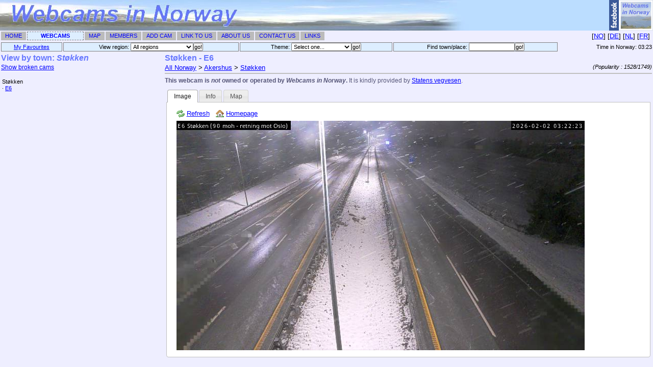

--- FILE ---
content_type: text/html; charset=utf-8
request_url: https://www.webcamsinnorway.com/camview/3678.html
body_size: 1657
content:
<!DOCTYPE html PUBLIC "-//W3C//DTD XHTML 1.0 Transitional//EN" "http://www.w3.org/TR/xhtml1/DTD/xhtml1-transitional.dtd">
<html xmlns="http://www.w3.org/1999/xhtml" xml:lang="en" lang="en">
<head>
	<title>St&oslash;kken Webcam : E6 (Akershus) [Webcams in Norway]</title>
	<link rel="stylesheet" href="/default.css" />
	<link rel="stylesheet" href="/jquery/css/smoothness/jquery-ui-1.7.2.custom.css" type="text/css"/>
	<link rel="stylesheet" href="/cam_view.css" />
	<!--[if IE 7]><link rel="stylesheet" href="/ie7.css" /><![endif]-->
	<script type="text/javascript" src="/jquery/js/jquery-1.3.2.min.js"></script>
	<script type="text/javascript" src="/jquery/js/jquery-ui-1.7.2.custom.min.js"></script>
		<script src="https://maps.googleapis.com/maps/api/js?key=AIzaSyBKpu20y-vgQMI0mJI4H9l09AkEiQ7Pkrc&amp;sensor=false" type="text/javascript"></script>
		<script type="text/javascript">
		// Restore the frameset if necessary
		if(top == self) {
			top.location = '/webcams.php?viewcam=3678';
		}

		// Map initialisation
				var mapEnabled = true;
		var mapEditable = false;
		var camLocation = new google.maps.LatLng(59.65047073364258000, 10.74086284637451200);
		var camLocationAccuracy = '5';
				
		// Video initialisation
				var videoMode = 'off';
		var videoKickstart = false;
				
	</script>
		<script src="/cam_view.js" type="text/javascript"></script>
</head>

<body onload="">
<h1 class="framed">St&oslash;kken - E6</h1>

<div id='camview-breadcrumb'>
	<div id='breadcrumb'>
		<a href='/camlist_navigate.php' target='webcamNav'>All Norway</a> &gt;
		<a href='/camlist_navigate.php?region=akershus' target='webcamNav'>Akershus</a> &gt; <a href='/camlist_navigate.php?searchtown=St%C3%B8kken' target='webcamNav'>St&oslash;kken</a>	</div>
	<div id='popularity'>(Popularity : 1528/1749)</div>
</div>

<p class='disclaimer'>
<strong>This webcam is <em>not</em> owned or operated by <span class='sitename'>Webcams in Norway</span>.</strong> 
It is kindly provided by <a href='http://www.vegvesen.no/' target='_top'>Statens vegvesen</a>.
</p>

<div id="tabs">
	<ul>
				<li><a href="#tab-image"><span>Image</span></a></li>
						<li><a href="#tab-info"><span>Info</span></a></li>
				<li><a href="#tab-map"><span>Map</span></a></li>
					</ul>
		<div id="tab-image">

		<div id='webcam-image-iconstrip'><div><img src='/images/arrow_refresh.png' alt=''/> <a href='#' onclick='window.location.reload()'>Refresh</a></div><div id='enlarge-button'><img src='/images/arrow_out.png' alt='' /> <a id='enlarge-link' href='https://kamera.atlas.vegvesen.no/api/images/3000040_1' title='St&oslash;kken - E6'>Enlarge</a></div><div><img src='/images/house.png'  alt='' /> <a href='https://www.vegvesen.no/trafikkinformasjon/reiseinformasjon/webkamera/#/3000040_1' target='_top'>Homepage</a></div></div>
<img src='https://kamera.atlas.vegvesen.no/api/images/3000040_1' alt='St&oslash;kken - E6' id='webcam-image' />	</div>
		
		
	<div id="tab-info">
		<p><strong>This webcam is <em>not</em> owned or operated by <span class='sitename'>Webcams in Norway</span>.</strong>It is kindly provided by <a href='http://www.vegvesen.no/' target='_top'>Statens vegvesen</a>.
If you use it, please visit their homepage and/or <a href='https://www.vegvesen.no/trafikkinformasjon/reiseinformasjon/webkamera/#/3000040_1' target='_top'>the cam homepage</a> and support the people who invest time and money to operate this cam.</p></p>
	</div>
   
		<div id="tab-map">
		<div id="map" style="width: 100%; height: 275px;"></div>
			</div>
		
	</div>
<script type="text/javascript">
var gaJsHost = (("https:" == document.location.protocol) ? "https://ssl." : "http://www.");
document.write(unescape("%3Cscript src='" + gaJsHost + "google-analytics.com/ga.js' type='text/javascript'%3E%3C/script%3E"));
</script>
<script type="text/javascript">
try {
var pageTracker = _gat._getTracker("UA-12944536-1");
pageTracker._trackPageview();
} catch(err) {}</script>
</body>
</html>


--- FILE ---
content_type: text/html; charset=utf-8
request_url: https://www.webcamsinnorway.com/webcams.php?viewcam=3678
body_size: 2203
content:
<html>
<head>
	<title>Webcams in Norway : Cam List</title>
	<meta name="description" content="Cam list for 'Webcams in Norway' containing links to many webcams across Norway">
	<meta name="keywords" content="norway,webcams,webcam,norge,in,cam,web,webkameraer,index,oversikt,camera,cameras,sites,norwegen,live,oslo,bergen,trondheim,tromsø,voss,bild,photo,foto,webkam,webkamera,kam,kamera,kameraer,vevkamera,vevkameraene,picture,akkurat nå,nåbilde,noreg">
	<link rel="stylesheet" href="default.css">
	<link rel="Shortcut Icon" href="/images/icon_flag.png">
	<link rel="search" type="application/opensearchdescription+xml" href="/opensearch.xml" title="Webcams in Norway" />
	<script src="time.js.php" type="text/javascript"></script>
	<script type="text/javascript" src="/jquery/js/jquery-1.3.2.min.js"></script>
	<script type="text/javascript" src="/jquery/js/jquery.lightbox.js?show_linkback=false&amp;opacity=0.5&amp;speed=100&amp;show_helper_text=false&amp;colorBlend=false"></script>
	<link rel="stylesheet" type="text/css" href="/jquery/css/jquery.lightbox.packed.css" media="screen" />
	</head>

<body onload="StartClock();">
<div id="image-enlarger" style="position:absolute; top:5px; left:5px;display:none;width:99%; height:99%;background:blue;"></div>
<table border="0" cellspacing="0" cellpadding="0" width="100%" height="100%">
	<tr>
		<td>
			<table cellspacing="0" cellpadding="0" width="100%">
	<tr><td class="logo" height="60" title="Webcams in Norway"><a href="http://www.facebook.com/pages/Webcams-in-Norway/125583317498594" target="_top"><img src="/images/fb-badge.png" alt="Facebook - Webcams in Norway" /></a></td></tr>
		<tr>
		<td>
			<table width="100%" cellspacing="2" cellpadding="0" border="0">
				<tr>
					<td class='navbartab' nowrap><a href='/' target='_top' class='navbar'>Home</a></td>
					<td class='navbartablit' nowrap><a href='/webcams.php' target='_top' class='navbar'>Webcams</a></td>
					<td class='navbartab' nowrap><a href='/map/' target='_top' class='navbar'>Map</a></td>
					<td class='navbartab' nowrap><a href='/members.php' target='_top' class='navbar'>Members</a></td>
					<td class='navbartab' nowrap><a href='/addcam.php' target='_top' class='navbar'>Add Cam</a></td>
					<td class='navbartab' nowrap><a href='/linktous.php' target='_top' class='navbar'>Link To Us</a></td>
					<td class='navbartab' nowrap><a href='/about.php' target='_top' class='navbar'>About Us</a></td>
					<td class='navbartab' nowrap><a href='/contact.php' target='_top' class='navbar'>Contact Us</a></td>
					<td class='navbartab' nowrap><a href='/links.php' target='_top' class='navbar'>Links</a></td>
					<td class='langlink' width='100%'>[<a href='http://www.WebkameraerINorge.com/webcams.php' target='_self' title='Norsk'>NO</a>]&nbsp;[<a href='http://www.WebkamerasInNorwegen.com/webcams.php' target='_self' title='Deutsch'>DE</a>]&nbsp;[<a href='http://www.WebcamsInNoorwegen.com/webcams.php' target='_self' title='Nederlands'>NL</a>]&nbsp;[<a href='http://www.WebcamsEnNorvege.com/webcams.php' target='_self' title='Français'>FR</a>]&nbsp;</td>
				</tr>
			</table>
		</td>
	</tr>
	</table>
		</td>
	</tr>
	<tr>
		<td>
			<table border="0" cellspacing="2" cellpadding="0" width="100%">
				<tr>
					<td class="camtopbar">
						<a href="camlist_favourites.php" target="webcamNav">My Favourites</a>
					</td>
					<td class="camtopbar">
						<form action="camlist_navigate.php" method="post" target="webcamNav" class="camtopbarform">
							View region:
							<select name="region" onChange="javascript:form.submit()" class="camtopbarform">
								
	<option value='all'>All regions</option>
	<option value='akershus'>Akershus</option>
	<option value='agder'>Agder</option>
	<option value='buskerud'>Buskerud</option>
	<option value='dronningmaud'>Dronning Maud Land</option>
	<option value='finnmark'>Finnmark</option>
	<option value='innlandet'>Innlandet</option>
	<option value='janmayen'>Jan Mayen</option>
	<option value='moere'>Møre og Romsdal</option>
	<option value='nordland'>Nordland</option>
	<option value='oslo'>Oslo</option>
	<option value='rogaland'>Rogaland</option>
	<option value='svalbard'>Svalbard</option>
	<option value='telemark'>Telemark</option>
	<option value='troms'>Troms</option>
	<option value='trondelag'>Trøndelag</option>
	<option value='vestfold'>Vestfold</option>
	<option value='vestland'>Vestland</option>
	<option value='oestfold'>Østfold</option>
							</select><input type="submit" value="go!" class="camtopbarform"></form>
					</td>
					<td class="camtopbar">
						<form action="camlist_theme.php" method="post" target="webcamNav" class="camtopbarform">
							Theme: <select name="theme" class="camtopbarform">
								<option>Select one...</option>
								<option value="new">Latest Additions</option>
								<option value="popular">Most Popular Cams</option>
																<option value="ski">Ski</option>
								<option value="theme2">Hurtigruten</option>
								<option value="streaming">Live video</option>
							</select><input type="submit" value="go!" class="camtopbarform">
						</form>
					</td>
					<td class="camtopbar">
						<form action="camlist_navigate.php" method="post" target="webcamNav" class="camtopbarform">
							Find town/place: <input type="text" name="search" size="13" class="camtopbarform"><input type="submit" value="go!" class="camtopbarform">
						</form>
					</td>
					
					<td class="time">
						Time in Norway: <span id="time">04:23</span>
					</td>
				</tr>
			</table>
		</td>
	</tr>
		<tr height="100%">
		<td height="100%" width="100%">
			<table height="100%" width="100%">
				<tr height="100%">
					<td width="25%">
											<iframe src="camlist_navigate.php?searchtown=St%C3%B8kken" name="webcamNav" width="100%" height="100%" frameborder="0"></iframe>
					</td>
					<td width="75%">
						<iframe id="frame-camview" src="camview/3678.html" name="webcamMain" width="100%" height="100%" frameborder="0">
							<span class='error'>Your browser does not support IFRAMES.  Either upgrade to a newer version (recent versions of Netscape, Opera and Internet Explorer all support them), or <a href='webcams_noiframes.php'>click here</a> for a version which does not use IFRAMEs.</span>
						</iframe>
					</td>
				</tr>
			</table>
		</td>
	</tr>
	</table>
<script type="text/javascript">
var gaJsHost = (("https:" == document.location.protocol) ? "https://ssl." : "http://www.");
document.write(unescape("%3Cscript src='" + gaJsHost + "google-analytics.com/ga.js' type='text/javascript'%3E%3C/script%3E"));
</script>
<script type="text/javascript">
try {
var pageTracker = _gat._getTracker("UA-12944536-1");
pageTracker._trackPageview();
} catch(err) {}</script>
</body>
</html>


--- FILE ---
content_type: text/html; charset=utf-8
request_url: https://www.webcamsinnorway.com/camlist_navigate.php?searchtown=St%C3%B8kken
body_size: 706
content:
<html>
<head>
	<title>Norwegian webcams in: St&oslash;kken [Webcams in Norway]</title>
	<base target="webcamMain" />
	<link rel="stylesheet" href="default.css" />
	<script type="text/javascript">
		<!--
		if(top == self) {
			top.location = 'webcams.php?search=&searchtown=St%C3%B8kken&region=all';
		}
		-->
	</script>
</head>

<body>
	<h1 class="framed">
	View by town: <span class='searchterm'>St&oslash;kken</span>	</h1>
	
	<a href='/camlist_navigate.php?search=&amp;region=all&amp;searchtown=Støkken&amp;hidebroken=0' target='webcamNav' class='subhead'>Show broken cams</a><br><br>
<table id='camlist'>
<tr><td colspan='2' class='townheading'>St&oslash;kken</td></tr><tr class=''><td width='1'>&middot; </td><td><a href='camview/3678.html'>E6</a></td><td class='col-icon'></td></tr>
</table>
<script type="text/javascript">
var gaJsHost = (("https:" == document.location.protocol) ? "https://ssl." : "http://www.");
document.write(unescape("%3Cscript src='" + gaJsHost + "google-analytics.com/ga.js' type='text/javascript'%3E%3C/script%3E"));
</script>
<script type="text/javascript">
try {
var pageTracker = _gat._getTracker("UA-12944536-1");
pageTracker._trackPageview();
} catch(err) {}</script>
</body>
</html>


--- FILE ---
content_type: text/html; charset=utf-8
request_url: https://www.webcamsinnorway.com/camview/3678.html
body_size: 1657
content:
<!DOCTYPE html PUBLIC "-//W3C//DTD XHTML 1.0 Transitional//EN" "http://www.w3.org/TR/xhtml1/DTD/xhtml1-transitional.dtd">
<html xmlns="http://www.w3.org/1999/xhtml" xml:lang="en" lang="en">
<head>
	<title>St&oslash;kken Webcam : E6 (Akershus) [Webcams in Norway]</title>
	<link rel="stylesheet" href="/default.css" />
	<link rel="stylesheet" href="/jquery/css/smoothness/jquery-ui-1.7.2.custom.css" type="text/css"/>
	<link rel="stylesheet" href="/cam_view.css" />
	<!--[if IE 7]><link rel="stylesheet" href="/ie7.css" /><![endif]-->
	<script type="text/javascript" src="/jquery/js/jquery-1.3.2.min.js"></script>
	<script type="text/javascript" src="/jquery/js/jquery-ui-1.7.2.custom.min.js"></script>
		<script src="https://maps.googleapis.com/maps/api/js?key=AIzaSyBKpu20y-vgQMI0mJI4H9l09AkEiQ7Pkrc&amp;sensor=false" type="text/javascript"></script>
		<script type="text/javascript">
		// Restore the frameset if necessary
		if(top == self) {
			top.location = '/webcams.php?viewcam=3678';
		}

		// Map initialisation
				var mapEnabled = true;
		var mapEditable = false;
		var camLocation = new google.maps.LatLng(59.65047073364258000, 10.74086284637451200);
		var camLocationAccuracy = '5';
				
		// Video initialisation
				var videoMode = 'off';
		var videoKickstart = false;
				
	</script>
		<script src="/cam_view.js" type="text/javascript"></script>
</head>

<body onload="">
<h1 class="framed">St&oslash;kken - E6</h1>

<div id='camview-breadcrumb'>
	<div id='breadcrumb'>
		<a href='/camlist_navigate.php' target='webcamNav'>All Norway</a> &gt;
		<a href='/camlist_navigate.php?region=akershus' target='webcamNav'>Akershus</a> &gt; <a href='/camlist_navigate.php?searchtown=St%C3%B8kken' target='webcamNav'>St&oslash;kken</a>	</div>
	<div id='popularity'>(Popularity : 1528/1749)</div>
</div>

<p class='disclaimer'>
<strong>This webcam is <em>not</em> owned or operated by <span class='sitename'>Webcams in Norway</span>.</strong> 
It is kindly provided by <a href='http://www.vegvesen.no/' target='_top'>Statens vegvesen</a>.
</p>

<div id="tabs">
	<ul>
				<li><a href="#tab-image"><span>Image</span></a></li>
						<li><a href="#tab-info"><span>Info</span></a></li>
				<li><a href="#tab-map"><span>Map</span></a></li>
					</ul>
		<div id="tab-image">

		<div id='webcam-image-iconstrip'><div><img src='/images/arrow_refresh.png' alt=''/> <a href='#' onclick='window.location.reload()'>Refresh</a></div><div id='enlarge-button'><img src='/images/arrow_out.png' alt='' /> <a id='enlarge-link' href='https://kamera.atlas.vegvesen.no/api/images/3000040_1' title='St&oslash;kken - E6'>Enlarge</a></div><div><img src='/images/house.png'  alt='' /> <a href='https://www.vegvesen.no/trafikkinformasjon/reiseinformasjon/webkamera/#/3000040_1' target='_top'>Homepage</a></div></div>
<img src='https://kamera.atlas.vegvesen.no/api/images/3000040_1' alt='St&oslash;kken - E6' id='webcam-image' />	</div>
		
		
	<div id="tab-info">
		<p><strong>This webcam is <em>not</em> owned or operated by <span class='sitename'>Webcams in Norway</span>.</strong>It is kindly provided by <a href='http://www.vegvesen.no/' target='_top'>Statens vegvesen</a>.
If you use it, please visit their homepage and/or <a href='https://www.vegvesen.no/trafikkinformasjon/reiseinformasjon/webkamera/#/3000040_1' target='_top'>the cam homepage</a> and support the people who invest time and money to operate this cam.</p></p>
	</div>
   
		<div id="tab-map">
		<div id="map" style="width: 100%; height: 275px;"></div>
			</div>
		
	</div>
<script type="text/javascript">
var gaJsHost = (("https:" == document.location.protocol) ? "https://ssl." : "http://www.");
document.write(unescape("%3Cscript src='" + gaJsHost + "google-analytics.com/ga.js' type='text/javascript'%3E%3C/script%3E"));
</script>
<script type="text/javascript">
try {
var pageTracker = _gat._getTracker("UA-12944536-1");
pageTracker._trackPageview();
} catch(err) {}</script>
</body>
</html>


--- FILE ---
content_type: text/css
request_url: https://www.webcamsinnorway.com/cam_view.css
body_size: 1327
content:
div#camview-breadcrumb {
	width: 100%;
	font-size: 9pt;
	padding: 0px 0px 0.3em 0px;
	border-bottom: 2px solid silver;
	clear: both;
}

div#breadcrumb {
	display: inline;
}

div#popularity {
	font-style: italic;
	display: inline;
	font-size: 8pt;
	position: absolute;
	right: 0;
}

p.disclaimer {
	font-size: 9pt;
	color: #557;
	margin-top: 0.5em;
	margin-bottom: 0.5em;
}

#webcam-outoforder {
	color: red;
	font-weight: bold;
	text-transform: uppercase;
}
#webcam-outoforder * {
	vertical-align: middle;
}

div#webcam-image-iconstrip
{
	clear: both;
	margin-bottom: 0.5em;
}

div#webcam-image-iconstrip div {
	margin-right: 1em;
	display: inline;
	font-size: 95%;
}
		
div#webcam-image-iconstrip div#enlarge-button {
	display: none;
}

div#webcam-image-iconstrip div.video-control {
	display: none;
	position: absolute;
	right: 0;
}
div#webcam-image-iconstrip *
{
	vertical-align: middle;
}

.view_providedby {
	font-style: italic;
}

.view_cannotdisplay {
	color: red;
}

img#webcam-image {
	clear: both;
}

/* jQuery tabs */
.ui-widget-header {
	background: #eef;
	border: none;
}
.ui-widget-content {
	background: #eef;
	border: none;
}

.ui-widget-content a {
	color: #00f;
}

.ui-tabs-panel {
	background: white !important;
	border: 1px solid silver !important;
}

.ui-tabs-nav {
	font-size: 80%;
	line-height: 1em;
}
		

--- FILE ---
content_type: application/x-javascript
request_url: https://www.webcamsinnorway.com/time.js.php
body_size: 351
content:
var norwaydate = new Date();
norwaydate.setYear(2026);
norwaydate.setMonth(1);
norwaydate.setDate(2);
norwaydate.setHours(3);
norwaydate.setMinutes(23);
norwaydate.setSeconds(6);

var base = norwaydate.getTime();

function StartClock() {
	if (document.all || document.getElementById) {
		setInterval("RefreshDate()",1000)
	}
}

function RefreshDate() {
	var mydate=new Date(base)

	var hours=mydate.getHours()
	var minutes=mydate.getMinutes()

	if (hours<=9) hours="0"+hours
	if (minutes<=9) minutes="0"+minutes
	
	var norwaytime=hours+":"+minutes

	if (document.all)
		document.all.time.innerHTML=norwaytime
	else if (document.getElementById)
		document.getElementById("time").innerHTML=norwaytime
	
	base += 1000
}
